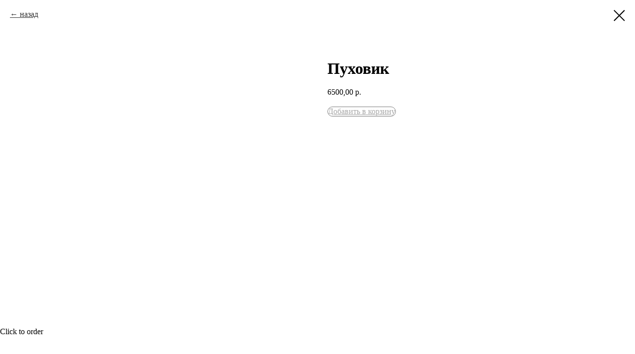

--- FILE ---
content_type: text/html; charset=UTF-8
request_url: https://futsaldinamo.com/tproduct/113332575-524172214930-puhovik
body_size: 12538
content:
<!DOCTYPE html><html> <head><meta charset="utf-8" /><meta http-equiv="Content-Type" content="text/html; charset=utf-8" /><meta name="viewport" content="width=device-width, initial-scale=1.0" /><!--metatextblock-->
<title>Пуховик</title>
<meta name="description" content="">
<meta name="keywords" content="">
<meta property="og:title" content="Пуховик" />
<meta property="og:description" content="" />
<meta property="og:type" content="website" />
<meta property="og:url" content="https://futsaldinamo.com/tproduct/113332575-524172214930-puhovik" />
<meta property="og:image" content="https://static.tildacdn.com/tild6362-3838-4533-a163-653932653133/IMG_0145.JPG" />
<link rel="canonical" href="https://futsaldinamo.com/tproduct/113332575-524172214930-puhovik" />
<!--/metatextblock--><meta property="fb:app_id" content="257953674358265" /><meta name="format-detection" content="telephone=no" /><meta http-equiv="x-dns-prefetch-control" content="on"><link rel="dns-prefetch" href="https://tilda.ws"><link rel="dns-prefetch" href="https://static.tildacdn.com"><link rel="shortcut icon" href="https://static.tildacdn.com/tild3433-6630-4336-a631-363066623530/photoeditorsdk-expor.ico" type="image/x-icon" /><!-- Assets --><link rel="stylesheet" href="https://static.tildacdn.com/css/tilda-grid-3.0.min.css" type="text/css" media="all" /><link rel="stylesheet" href="https://tilda.ws/project1201007/tilda-blocks-2.12.css?t=1601889765" type="text/css" media="all" /><link rel="stylesheet" href="https://static.tildacdn.com/css/tilda-animation-1.0.min.css" type="text/css" media="all" /><link rel="stylesheet" href="https://static.tildacdn.com/css/tilda-popup-1.1.min.css" type="text/css" media="all" /><link rel="stylesheet" href="https://static.tildacdn.com/css/tilda-slds-1.4.min.css" type="text/css" media="all" /><link rel="stylesheet" href="https://static.tildacdn.com/css/tilda-zoom-2.0.min.css" type="text/css" media="all" /><link rel="stylesheet" href="https://static.tildacdn.com/css/tilda-catalog-1.1.min.css" type="text/css" media="all" /><script src="https://static.tildacdn.com/js/jquery-1.10.2.min.js"></script><script src="https://static.tildacdn.com/js/tilda-scripts-2.8.min.js"></script><script src="https://tilda.ws/project1201007/tilda-blocks-2.7.js?t=1601889765"></script><script src="https://static.tildacdn.com/js/lazyload-1.3.min.js" charset="utf-8"></script><script src="https://static.tildacdn.com/js/tilda-animation-1.0.min.js" charset="utf-8"></script><script src="https://static.tildacdn.com/js/hammer.min.js" charset="utf-8"></script><script src="https://static.tildacdn.com/js/tilda-slds-1.4.min.js" charset="utf-8"></script><script src="https://static.tildacdn.com/js/tilda-products-1.0.min.js" charset="utf-8"></script><script src="https://static.tildacdn.com/js/tilda-zoom-2.0.min.js" charset="utf-8"></script><script src="https://static.tildacdn.com/js/tilda-catalog-1.1.min.js" charset="utf-8"></script><script type="text/javascript">window.dataLayer = window.dataLayer || [];</script><script type="text/javascript">if((/bot|google|yandex|baidu|bing|msn|duckduckbot|teoma|slurp|crawler|spider|robot|crawling|facebook/i.test(navigator.userAgent))===false && typeof(sessionStorage)!='undefined' && sessionStorage.getItem('visited')!=='y'){	var style=document.createElement('style');	style.type='text/css';	style.innerHTML='@media screen and (min-width: 980px) {.t-records {opacity: 0;}.t-records_animated {-webkit-transition: opacity ease-in-out .2s;-moz-transition: opacity ease-in-out .2s;-o-transition: opacity ease-in-out .2s;transition: opacity ease-in-out .2s;}.t-records.t-records_visible {opacity: 1;}}';	document.getElementsByTagName('head')[0].appendChild(style);	$(document).ready(function() {	$('.t-records').addClass('t-records_animated');	setTimeout(function(){ $('.t-records').addClass('t-records_visible'); sessionStorage.setItem('visited','y');	},400);	});
}</script></head><body class="t-body" style="margin:0;"><!--allrecords--><div id="allrecords" class="t-records" data-product-page="y" data-hook="blocks-collection-content-node" data-tilda-project-id="1201007" data-tilda-page-id="6392855" data-tilda-formskey="1cd3f52f5eb39456608d3530d94b7f38" >


<!-- PRODUCT START -->


                        
                    
        
        

<div id="rec113332575" class="r t-rec" style="background-color:#ffffff;" data-bg-color="#ffffff">
    <div class="t-store t-store__prod-snippet__container">

        
                <div class="t-store__prod-popup__close-txt-wr" style="position:absolute;">
            <a href="https://futsaldinamo.com/page6392855.html" class="js-store-close-text t-store__prod-popup__close-txt t-descr t-descr_xxs" style="color:#000000;">
                назад
            </a>
        </div>
        
        <a href="https://futsaldinamo.com/page6392855.html" class="t-popup__close" style="position:absolute; background-color:#ffffff">
            <div class="t-popup__close-wrapper">
                <svg class="t-popup__close-icon t-popup__close-icon_arrow" width="26px" height="26px" viewBox="0 0 26 26" version="1.1" xmlns="http://www.w3.org/2000/svg" xmlns:xlink="http://www.w3.org/1999/xlink"><path d="M10.4142136,5 L11.8284271,6.41421356 L5.829,12.414 L23.4142136,12.4142136 L23.4142136,14.4142136 L5.829,14.414 L11.8284271,20.4142136 L10.4142136,21.8284271 L2,13.4142136 L10.4142136,5 Z" fill="#000000"></path></svg>
                <svg class="t-popup__close-icon t-popup__close-icon_cross" width="23px" height="23px" viewBox="0 0 23 23" version="1.1" xmlns="http://www.w3.org/2000/svg" xmlns:xlink="http://www.w3.org/1999/xlink"><g stroke="none" stroke-width="1" fill="#000000" fill-rule="evenodd"><rect transform="translate(11.313708, 11.313708) rotate(-45.000000) translate(-11.313708, -11.313708) " x="10.3137085" y="-3.6862915" width="2" height="30"></rect><rect transform="translate(11.313708, 11.313708) rotate(-315.000000) translate(-11.313708, -11.313708) " x="10.3137085" y="-3.6862915" width="2" height="30"></rect></g></svg>
            </div>
        </a>
        
        <div class="js-store-product js-product t-store__product-snippet" data-product-lid="524172214930" data-product-uid="524172214930" itemscope itemtype="http://schema.org/Product">
            <meta itemprop="productID" content="524172214930" />

            <div class="t-container">
                <div>
                    <meta itemprop="image" content="https://static.tildacdn.com/tild6362-3838-4533-a163-653932653133/IMG_0145.JPG" />
                    <div class="t-store__prod-popup__slider js-store-prod-slider t-store__prod-popup__col-left t-col t-col_6">
                        <div class="js-product-img" style="width:100%;padding-bottom:75%;background-size:cover;opacity:0;">
                        </div>
                    </div>
                    <div class="t-store__prod-popup__info t-align_left t-store__prod-popup__col-right t-col t-col_6">

                        <div class="t-store__prod-popup__title-wrapper">
                            <h1 class="js-store-prod-name js-product-name t-store__prod-popup__name t-name t-name_xl" itemprop="name" style="font-weight:700;">Пуховик</h1>
                            <div class="t-store__prod-popup__brand t-descr t-descr_xxs" >
                                                            </div>
                            <div class="t-store__prod-popup__sku t-descr t-descr_xxs">
                                <span class="js-store-prod-sku js-product-sku" translate="no" >
                                    
                                </span>
                            </div>
                        </div>

                                                                        <div itemprop="offers" itemscope itemtype="http://schema.org/AggregateOffer" style="display:none;">
                            <meta itemprop="lowPrice" content="6500.00" />
                            <meta itemprop="highPrice" content="6500.00" />
                            <meta itemprop="priceCurrency" content="RUB" />
                                                        <link itemprop="availability" href="http://schema.org/InStock">
                                                                                    <div itemprop="offers" itemscope itemtype="http://schema.org/Offer" style="display:none;">
                                <meta itemprop="serialNumber" content="103784021233" />
                                                                <meta itemprop="sku" content="MONCLERNHGBL101464001" />
                                                                <meta itemprop="price" content="6500.00" />
                                <meta itemprop="priceCurrency" content="RUB" />
                                                                <link itemprop="availability" href="http://schema.org/InStock">
                                                            </div>
                                                        <div itemprop="offers" itemscope itemtype="http://schema.org/Offer" style="display:none;">
                                <meta itemprop="serialNumber" content="387805504179" />
                                                                <meta itemprop="sku" content="MONCLERNHGBL101464001" />
                                                                <meta itemprop="price" content="6500.00" />
                                <meta itemprop="priceCurrency" content="RUB" />
                                                                <link itemprop="availability" href="http://schema.org/InStock">
                                                            </div>
                                                        <div itemprop="offers" itemscope itemtype="http://schema.org/Offer" style="display:none;">
                                <meta itemprop="serialNumber" content="442010453049" />
                                                                <meta itemprop="sku" content="MONCLERNHGBL101464001" />
                                                                <meta itemprop="price" content="6500.00" />
                                <meta itemprop="priceCurrency" content="RUB" />
                                                                <link itemprop="availability" href="http://schema.org/InStock">
                                                            </div>
                                                        <div itemprop="offers" itemscope itemtype="http://schema.org/Offer" style="display:none;">
                                <meta itemprop="serialNumber" content="653054178332" />
                                                                <meta itemprop="sku" content="MONCLERNHGBL101464001" />
                                                                <meta itemprop="price" content="6500.00" />
                                <meta itemprop="priceCurrency" content="RUB" />
                                                                <link itemprop="availability" href="http://schema.org/InStock">
                                                            </div>
                                                        <div itemprop="offers" itemscope itemtype="http://schema.org/Offer" style="display:none;">
                                <meta itemprop="serialNumber" content="935167071954" />
                                                                <meta itemprop="sku" content="MONCLERNHGBL101464001" />
                                                                <meta itemprop="price" content="6500.00" />
                                <meta itemprop="priceCurrency" content="RUB" />
                                                                <link itemprop="availability" href="http://schema.org/InStock">
                                                            </div>
                                                    </div>
                        
                                                
                        <div class="js-store-price-wrapper t-store__prod-popup__price-wrapper">
                            <div class="js-store-prod-price t-store__prod-popup__price t-store__prod-popup__price-item t-name t-name_md" style="font-weight:400;">
                                                                <div class="js-product-price js-store-prod-price-val t-store__prod-popup__price-value" data-product-price-def="6500.0000" data-product-price-def-str="6500,00">6500,00</div><div class="t-store__prod-popup__price-currency" translate="no">р.</div>
                                                            </div>
                            <div class="js-store-prod-price-old t-store__prod-popup__price_old t-store__prod-popup__price-item t-name t-name_md" style="font-weight:400;display:none;">
                                                                <div class="js-store-prod-price-old-val t-store__prod-popup__price-value"></div><div class="t-store__prod-popup__price-currency" translate="no">р.</div>
                                                            </div>
                        </div>

                        <div class="js-product-controls-wrapper">
                        </div>

                        <div class="t-store__prod-popup__links-wrapper">
                                                    </div>

                                                <div class="t-store__prod-popup__btn-wrapper"   tt="Добавить в корзину">
                                                        <a href="#order" class="t-store__prod-popup__btn t-store__prod-popup__btn_disabled t-btn t-btn_sm" style="color:#000000;border:1px solid #000000;border-radius:30px;-moz-border-radius:30px;-webkit-border-radius:30px;">
                                <table style="width:100%; height:100%;">
                                    <tbody>
                                        <tr>
                                            <td class="js-store-prod-popup-buy-btn-txt">Добавить в корзину</td>
                                        </tr>
                                    </tbody>
                                </table>
                            </a>
                                                    </div>
                        
                        <div class="js-store-prod-text t-store__prod-popup__text t-descr t-descr_xxs" >
                                                    <div class="js-store-prod-all-text" itemprop="description">
                                                            </div>
                                                                            <div class="js-store-prod-all-charcs">
                                                                                                                                                                        </div>
                                                </div>

                    </div>
                </div>

                            </div>
        </div>
                <div class="js-store-error-msg t-store__error-msg-cont"></div>
        <div itemscope itemtype="http://schema.org/ImageGallery" style="display:none;">
                                                                                                                                                                </div>

    </div>

                        
                        
    
    <style>
        /* body bg color */
        
        .t-body {
            background-color:#ffffff;
        }
        

        /* body bg color end */
        /* Slider stiles */
        .t-slds__bullet_active .t-slds__bullet_body {
            background-color: #222 !important;
        }

        .t-slds__bullet:hover .t-slds__bullet_body {
            background-color: #222 !important;
        }
        /* Slider stiles end */
    </style>
    

            
        
    <style>
        

        

        
    </style>
    
    
        
    <style>
        
    </style>
    
    
        
    <style>
        
    </style>
    
    
        
        <style>
    
                                    
        </style>
    
    
    <div class="js-store-tpl-slider-arrows" style="display: none;">
                


<div class="t-slds__arrow_wrapper t-slds__arrow_wrapper-left" data-slide-direction="left">
  <div class="t-slds__arrow t-slds__arrow-left t-slds__arrow-withbg" style="width: 30px; height: 30px;background-color: rgba(255,255,255,1);">
    <div class="t-slds__arrow_body t-slds__arrow_body-left" style="width: 7px;">
      <svg style="display: block" viewBox="0 0 7.3 13" xmlns="http://www.w3.org/2000/svg" xmlns:xlink="http://www.w3.org/1999/xlink">
                <desc>Left</desc>
        <polyline
        fill="none"
        stroke="#000000"
        stroke-linejoin="butt"
        stroke-linecap="butt"
        stroke-width="1"
        points="0.5,0.5 6.5,6.5 0.5,12.5"
        />
      </svg>
    </div>
  </div>
</div>
<div class="t-slds__arrow_wrapper t-slds__arrow_wrapper-right" data-slide-direction="right">
  <div class="t-slds__arrow t-slds__arrow-right t-slds__arrow-withbg" style="width: 30px; height: 30px;background-color: rgba(255,255,255,1);">
    <div class="t-slds__arrow_body t-slds__arrow_body-right" style="width: 7px;">
      <svg style="display: block" viewBox="0 0 7.3 13" xmlns="http://www.w3.org/2000/svg" xmlns:xlink="http://www.w3.org/1999/xlink">
        <desc>Right</desc>
        <polyline
        fill="none"
        stroke="#000000"
        stroke-linejoin="butt"
        stroke-linecap="butt"
        stroke-width="1"
        points="0.5,0.5 6.5,6.5 0.5,12.5"
        />
      </svg>
    </div>
  </div>
</div>    </div>

    
    <script>
        t_onReady(function() {
            var tildacopyEl = document.getElementById('tildacopy');
            if (tildacopyEl) tildacopyEl.style.display = 'none';

            var recid = '113332575';
            var options = {};
            var product = {"uid":524172214930,"rootpartid":41945,"title":"Пуховик","price":"6500.0000","gallery":[{"img":"https:\/\/static.tildacdn.com\/tild6362-3838-4533-a163-653932653133\/IMG_0145.JPG"},{"img":"https:\/\/static.tildacdn.com\/tild6433-6364-4639-b462-653933323161\/IMG_0146.JPG"},{"img":"https:\/\/static.tildacdn.com\/tild6632-3338-4061-a235-383936663963\/IMG_0147.JPG"},{"img":"https:\/\/static.tildacdn.com\/tild3037-3335-4131-b231-363564636135\/IMG_0148.JPG"},{"img":"https:\/\/static.tildacdn.com\/tild3932-6266-4065-b932-656638646139\/IMG_0149.JPG"}],"sort":1039843,"portion":0,"newsort":0,"json_options":"[{\"title\":\"Выберите размер\",\"values\":[\"M\",\"L\",\"XL\",\"XXL\",\"XXXL\"]},{\"title\":\"Выберите цвет\",\"values\":[\"Серебро\",\"Серебро\",\"Серебро\",\"Серебро\",\"Серебро\"]}]","json_chars":"null","pack_x":0,"pack_y":0,"pack_z":0,"pack_m":0,"serverid":"master","servertime":"1585807662.5951","parentuid":"","editions":[{"uid":103784021233,"externalid":"","sku":"MONCLERNHGBL101464001","price":"6 500.00","priceold":"6 700.00","quantity":"","img":"https:\/\/static.tildacdn.com\/tild6362-3838-4533-a163-653932653133\/IMG_0145.JPG","Выберите размер":"M","Выберите цвет":"Серебро"},{"uid":387805504179,"externalid":"","sku":"MONCLERNHGBL101464001","price":"6 500.00","priceold":"6 700.00","quantity":"","img":"https:\/\/static.tildacdn.com\/tild6362-3838-4533-a163-653932653133\/IMG_0145.JPG","Выберите размер":"L","Выберите цвет":"Серебро"},{"uid":442010453049,"externalid":"","sku":"MONCLERNHGBL101464001","price":"6 500.00","priceold":"6 700.00","quantity":"","img":"https:\/\/static.tildacdn.com\/tild6362-3838-4533-a163-653932653133\/IMG_0145.JPG","Выберите размер":"XL","Выберите цвет":"Серебро"},{"uid":653054178332,"externalid":"","sku":"MONCLERNHGBL101464001","price":"6 500.00","priceold":"6 700.00","quantity":"","img":"https:\/\/static.tildacdn.com\/tild6362-3838-4533-a163-653932653133\/IMG_0145.JPG","Выберите размер":"XXL","Выберите цвет":"Серебро"},{"uid":935167071954,"externalid":"","sku":"MONCLERNHGBL101464001","price":"6 500.00","priceold":"6 700.00","quantity":"","img":"https:\/\/static.tildacdn.com\/tild6362-3838-4533-a163-653932653133\/IMG_0145.JPG","Выберите размер":"XXXL","Выберите цвет":"Серебро"}],"characteristics":[],"properties":[],"partuids":[804806318634],"url":"https:\/\/futsaldinamo.com\/tproduct\/113332575-524172214930-puhovik"};

            // draw slider or show image for SEO
            if (window.isSearchBot) {
                var imgEl = document.querySelector('.js-product-img');
                if (imgEl) imgEl.style.opacity = '1';
            } else {
                
                var prodcard_optsObj = {
    hasWrap: true,
    txtPad: 'lg',
    bgColor: '',
    borderRadius: '',
    shadowSize: '0px',
    shadowOpacity: '',
    shadowSizeHover: '',
    shadowOpacityHover: '',
    shadowShiftyHover: '',
    btnTitle1: 'Посмотреть еще фотографии',
    btnLink1: 'popup',
    btnTitle2: 'Добавить в корзину',
    btnLink2: 'order',
    showOpts: true};

var price_optsObj = {
    color: '',
    colorOld: '',
    fontSize: '',
    fontWeight: '400'
};

var popup_optsObj = {
    columns: '6',
    columns2: '6',
    isVertical: '',
    align: '',
    btnTitle: 'Добавить в корзину',
    closeText: 'назад',
    iconColor: '#000000',
    containerBgColor: '#ffffff',
    overlayBgColorRgba: 'rgba(255,255,255,1)',
    popupStat: '',
    popupContainer: '',
    fixedButton: false,
    mobileGalleryStyle: ''
};

var slider_optsObj = {
    anim_speed: '',
    arrowColor: '#000000',
    videoPlayerIconColor: '',
    cycle: '',
    controls: 'arrowsthumbs',
    bgcolor: '#ebebeb'
};

var slider_dotsOptsObj = {
    size: '',
    bgcolor: '',
    bordersize: '',
    bgcoloractive: ''
};

var slider_slidesOptsObj = {
    zoomable: true,
    bgsize: 'cover',
    ratio: '1'
};

var typography_optsObj = {
    descrColor: '',
    titleColor: ''
};

var default_sortObj = {
    in_stock: false};

var btn1_style = 'border-radius:30px;-moz-border-radius:30px;-webkit-border-radius:30px;color:#000000;border:1px solid #000000;';
var btn2_style = 'border-radius:30px;-moz-border-radius:30px;-webkit-border-radius:30px;color:#ffffff;background-color:#ff2e63;';

var options_catalog = {
    btn1_style: btn1_style,
    btn2_style: btn2_style,
    storepart: '804806318634',
    prodCard: prodcard_optsObj,
    popup_opts: popup_optsObj,
    defaultSort: default_sortObj,
    slider_opts: slider_optsObj,
    slider_dotsOpts: slider_dotsOptsObj,
    slider_slidesOpts: slider_slidesOptsObj,
    typo: typography_optsObj,
    price: price_optsObj,
    blocksInRow: '3',
    imageHover: true,
    imageHeight: '400px',
    imageRatioClass: 't-store__card__imgwrapper_4-3',
    align: 'left',
    vindent: '',
    isHorizOnMob:false,
    itemsAnim: '',
    hasOriginalAspectRatio: false,
    markColor: '#ffffff',
    markBgColor: '#ff4a4a',
    currencySide: 'r',
    currencyTxt: 'р.',
    currencySeparator: ',',
    currencyDecimal: '',
    btnSize: 'sm',
    verticalAlignButtons: false,
    hideFilters: false,
    titleRelevants: '',
    showRelevants: '',
    relevants_slider: false,
    relevants_quantity: '',
    isFlexCols: false,
    isPublishedPage: true,
    previewmode: true,
    colClass: 't-col t-col_3',
    ratio: '1_1',
    sliderthumbsside: '',
    showStoreBtnQuantity: '',
    tabs: '',
    galleryStyle: '',
    title_typo: '',
    descr_typo: '',
    price_typo: '',
    price_old_typo: '',
    menu_typo: '',
    options_typo: '',
    sku_typo: '',
    characteristics_typo: '',
    button_styles: '',
    button2_styles: '',
    buttonicon: '',
    buttoniconhover: '',
};                
                // emulate, get options_catalog from file store_catalog_fields
                options = options_catalog;
                options.typo.title = "font-weight:700;" || '';
                options.typo.descr = "" || '';

                try {
                    if (options.showRelevants) {
                        var itemsCount = '4';
                        var relevantsMethod;
                        switch (options.showRelevants) {
                            case 'cc':
                                relevantsMethod = 'current_category';
                                break;
                            case 'all':
                                relevantsMethod = 'all_categories';
                                break;
                            default:
                                relevantsMethod = 'category_' + options.showRelevants;
                                break;
                        }

                        t_onFuncLoad('t_store_loadProducts', function() {
                            t_store_loadProducts(
                                'relevants',
                                recid,
                                options,
                                false,
                                {
                                    currentProductUid: '524172214930',
                                    relevantsQuantity: itemsCount,
                                    relevantsMethod: relevantsMethod,
                                    relevantsSort: 'random'
                                }
                            );
                        });
                    }
                } catch (e) {
                    console.log('Error in relevants: ' + e);
                }
            }

            
                            options.popup_opts.btnTitle = 'Добавить в корзину';
                        

            window.tStoreOptionsList = [{"title":"Выберите размер","params":[],"values":[{"id":"72065","value":"0"},{"id":"72068","value":"1"},{"id":"72110","value":"110"},{"id":"72113","value":"120"},{"id":"72116","value":"130"},{"id":"72119","value":"140"},{"id":"72122","value":"150"},{"id":"72071","value":"2"},{"id":"69767","value":"28"},{"id":"69770","value":"29"},{"id":"72074","value":"3"},{"id":"69773","value":"30"},{"id":"69776","value":"31"},{"id":"69779","value":"32"},{"id":"69782","value":"33"},{"id":"50609","value":"34"},{"id":"38423","value":"35"},{"id":"64022","value":"35,5"},{"id":"12032","value":"36"},{"id":"12038","value":"37"},{"id":"12041","value":"38"},{"id":"69347","value":"38,5"},{"id":"12044","value":"39"},{"id":"53819","value":"4"},{"id":"11996","value":"40"},{"id":"12005","value":"41"},{"id":"12008","value":"42"},{"id":"12011","value":"43"},{"id":"12014","value":"44"},{"id":"59261","value":"44,5"},{"id":"12017","value":"45"},{"id":"12941","value":"46"},{"id":"12944","value":"47"},{"id":"69809","value":"48"},{"id":"72095","value":"5"},{"id":"69812","value":"50"},{"id":"69815","value":"52"},{"id":"69818","value":"54"},{"id":"72098","value":"6"},{"id":"69362","value":"L"},{"id":"69359","value":"M"},{"id":"69353","value":"S"},{"id":"69365","value":"XL"},{"id":"71852","value":"XS"},{"id":"69758","value":"XXL"},{"id":"69824","value":"XXXL"},{"id":"12446","value":"Кремовый"},{"id":"52898","value":"Светоотражающий"}]},{"title":"Выберите цвет","params":[],"values":[{"id":"52391","value":"35"},{"id":"12443","value":"36"},{"id":"12449","value":"37"},{"id":"12452","value":"38"},{"id":"12455","value":"39"},{"id":"52394","value":"40"},{"id":"12851","value":"Бардовый"},{"id":"34721","value":"Бардовый с цветами"},{"id":"51920","value":"Бежевый"},{"id":"67796","value":"Бежевый с оранжевой эмблемой"},{"id":"67793","value":"Бежевый с чёрной эмблемой"},{"id":"38588","value":"Бело-чёрный"},{"id":"12020","value":"Белый"},{"id":"52187","value":"Белый  с золотым знаком"},{"id":"52184","value":"Белый  с синим знаком"},{"id":"32129","value":"Белый в цвете"},{"id":"34733","value":"Белый с буквенным значком"},{"id":"12731","value":"Белый с голубым"},{"id":"34682","value":"Белый с двумя цветами"},{"id":"38675","value":"Белый с жёлтым"},{"id":"53114","value":"Белый с жёлтым знаком"},{"id":"34727","value":"Белый с жёлтым значком"},{"id":"12776","value":"Белый с защитным цветом"},{"id":"31889","value":"Белый с зелёной пяткой"},{"id":"37706","value":"Белый с зелёным"},{"id":"37760","value":"Белый с золотой надписью"},{"id":"50570","value":"Белый с золотом"},{"id":"52949","value":"Белый с золотым"},{"id":"12992","value":"Белый с золотым знаком"},{"id":"34745","value":"Белый с золотым значком"},{"id":"50948","value":"Белый с золотыми звёздами"},{"id":"51974","value":"Белый с коричневым"},{"id":"34823","value":"Белый с красной подошвой"},{"id":"52460","value":"Белый с красной полосой"},{"id":"12734","value":"Белый с красным"},{"id":"12884","value":"Белый с красным знаком"},{"id":"31943","value":"Белый с красным значком"},{"id":"37802","value":"Белый с красным рисунком"},{"id":"54482","value":"Белый с красными полосками"},{"id":"12398","value":"Белый с кремовым"},{"id":"36470","value":"Белый с металликом"},{"id":"50945","value":"Белый с металлическими звёздами"},{"id":"37757","value":"Белый с металлической надписью"},{"id":"38726","value":"Белый с надписью"},{"id":"28556","value":"Белый с оранжевой пяткой"},{"id":"12137","value":"Белый с оранжевым"},{"id":"12098","value":"Белый с оранжевыми вставками"},{"id":"48536","value":"Белый с полосками"},{"id":"37622","value":"Белый с рисунком"},{"id":"52952","value":"Белый с розовым"},{"id":"52178","value":"Белый с розовым знаком"},{"id":"50567","value":"Белый с серебром"},{"id":"33074","value":"Белый с серым"},{"id":"54341","value":"Белый с сеткой"},{"id":"54344","value":"Белый с сеткой и розовой полосой"},{"id":"38636","value":"Белый с синей пяткой"},{"id":"53066","value":"Белый с синей стрелкой"},{"id":"37880","value":"Белый с синий"},{"id":"49097","value":"Белый с синим"},{"id":"53111","value":"Белый с синим знаком"},{"id":"31940","value":"Белый с синим значком"},{"id":"36473","value":"Белый с синим и красным"},{"id":"37754","value":"Белый с синим носком"},{"id":"37805","value":"Белый с синим рисунком"},{"id":"38453","value":"Белый с синим скелетом"},{"id":"54479","value":"Белый с синими полосками"},{"id":"34742","value":"Белый с тёмным значком"},{"id":"52340","value":"Белый с тигром"},{"id":"34697","value":"Белый с тремя цветами"},{"id":"50474","value":"Белый с узором"},{"id":"34730","value":"Белый с узорчатым значком"},{"id":"34718","value":"Белый с цветами"},{"id":"54338","value":"Белый с цветной сеткой"},{"id":"12110","value":"Белый с цветными вставками"},{"id":"50939","value":"Белый с цветными звёздами"},{"id":"53015","value":"Белый с цветными полосами"},{"id":"31898","value":"Белый с чёрной пяткой"},{"id":"53069","value":"Белый с чёрной стрелкой"},{"id":"12125","value":"Белый с чёрным"},{"id":"12995","value":"Белый с чёрным знаком"},{"id":"31937","value":"Белый с чёрным значком"},{"id":"50126","value":"Белый с чёрным и коричневым"},{"id":"34688","value":"Белый с чёрным и красным"},{"id":"11999","value":"Белый с чёрным носом и пяткой"},{"id":"12029","value":"Белый с чёрным носом и пяткой, цветной знак"},{"id":"38456","value":"Белый с чёрным скелетом"},{"id":"50123","value":"Белый с чёрным, зелёным и красным"},{"id":"50942","value":"Белый с чёрными звёздами"},{"id":"54488","value":"Белый с чёрными полосками"},{"id":"48539","value":"Белый с эмблемой"},{"id":"52343","value":"Белый со звёздами"},{"id":"37796","value":"Белый со светлым рисунком"},{"id":"50603","value":"Белый со стразами"},{"id":"37799","value":"Белый со тёмным рисунком"},{"id":"37688","value":"Белый, жёлтый, красный"},{"id":"37685","value":"Белый, синий, красный"},{"id":"12374","value":"Бирюзовый"},{"id":"69329","value":"Блестящий"},{"id":"71561","value":"Бурый"},{"id":"38816","value":"Вариант 1"},{"id":"38819","value":"Вариант 2"},{"id":"59963","value":"Вариант 3"},{"id":"59966","value":"Вариант 4"},{"id":"59969","value":"Вариант 5"},{"id":"69869","value":"Газетный"},{"id":"52913","value":"Глянцевый"},{"id":"50741","value":"Голубай"},{"id":"33077","value":"Голубая полоса"},{"id":"12086","value":"Голубой"},{"id":"34694","value":"Голубой с белым и чёрным"},{"id":"12092","value":"Голубой с зелёной подошвой"},{"id":"12023","value":"Градиентный"},{"id":"37571","value":"Джинсовый"},{"id":"69194","value":"Жёлтая клетка"},{"id":"33086","value":"Жёлто-голубая полоса"},{"id":"12062","value":"Жёлтый"},{"id":"12830","value":"Жёлтый с красным знаком"},{"id":"12833","value":"Жёлтый с чёрным знаком"},{"id":"37682","value":"Жёлтый, зелёный, красный"},{"id":"32084","value":"Защитный с жёлтой пяткой"},{"id":"12131","value":"Зелёный"},{"id":"34649","value":"Зелёный с белым"},{"id":"50594","value":"Зелёный со стразами"},{"id":"52985","value":"Зеркальный"},{"id":"52691","value":"Золотистый"},{"id":"31967","value":"Золотой"},{"id":"34820","value":"Какао"},{"id":"12383","value":"Клечатый"},{"id":"50681","value":"Коралловый"},{"id":"29417","value":"Коричневый"},{"id":"29420","value":"Коричневый с голубым"},{"id":"34670","value":"Коричневый с чёрным"},{"id":"69827","value":"Красно-белый"},{"id":"72125","value":"Красно-чёрный"},{"id":"12035","value":"Красный"},{"id":"34706","value":"Красный градиент"},{"id":"36773","value":"Красный градиентный"},{"id":"34652","value":"Красный с белым"},{"id":"12839","value":"Красный с белым знаком"},{"id":"50687","value":"Красный с металликом"},{"id":"12140","value":"Красный с синим"},{"id":"34724","value":"Красный с цветами"},{"id":"12836","value":"Красный с чёрным знаком"},{"id":"12380","value":"Красный с чёрным значком"},{"id":"12122","value":"Кремовый"},{"id":"59405","value":"Кремовый с голубой подошвой"},{"id":"34709","value":"Кремовый с двумя цветами"},{"id":"50519","value":"Кремовый с красным"},{"id":"12146","value":"Кремовый с полосатыми нитями"},{"id":"31892","value":"Кремовый с чёрной пяткой"},{"id":"50516","value":"Кремовый с чёрным"},{"id":"50600","value":"Кремовый со стразами"},{"id":"33860","value":"Металлик"},{"id":"52190","value":"Металлик  с чёрным знаком"},{"id":"54491","value":"Молочный"},{"id":"34712","value":"Молочный с синим и красным"},{"id":"12149","value":"Оранжевый"},{"id":"59234","value":"Оранжевый с белым"},{"id":"12095","value":"Оранжевый с жёлтым"},{"id":"34700","value":"Оранжевый с крапинкой"},{"id":"59237","value":"Оранжевый с чёрным"},{"id":"69224","value":"Персиковый"},{"id":"69227","value":"Персиковый с чёрной полосой"},{"id":"33896","value":"Пёстрый"},{"id":"53207","value":"Полосатый"},{"id":"52250","value":"Пудровый"},{"id":"36770","value":"Пурпурный"},{"id":"71558","value":"Радужный"},{"id":"33911","value":"Разноцветные"},{"id":"50591","value":"Разноцветные со стразами"},{"id":"31895","value":"Разноцветный"},{"id":"12725","value":"Розовый"},{"id":"34685","value":"Розовый градиентный"},{"id":"54212","value":"Розовый с белой полосой"},{"id":"33053","value":"Розовый с белым значком"},{"id":"12128","value":"Розовый с золотом"},{"id":"52370","value":"Розовый с коричневым"},{"id":"33866","value":"Розовый с чёрным"},{"id":"52415","value":"Рыжый"},{"id":"38429","value":"Рыжый с золотым"},{"id":"12074","value":"Светло-розовый с серым"},{"id":"12077","value":"Светло-серый"},{"id":"12080","value":"Светло-серый с белой пяткой"},{"id":"52694","value":"Серебристый"},{"id":"72152","value":"Серебро"},{"id":"12047","value":"Серый"},{"id":"34679","value":"Серый градиентный"},{"id":"52175","value":"Серый с белым"},{"id":"12932","value":"Серый с белым знаком"},{"id":"34661","value":"Серый с белым значком"},{"id":"12923","value":"Серый с голубым знаком"},{"id":"32078","value":"Серый с жёлтой пяткой"},{"id":"36428","value":"Серый с жёлтым"},{"id":"12782","value":"Серый с защитным цветом"},{"id":"12089","value":"Серый с зелёными нитями"},{"id":"31718","value":"Серый с красным"},{"id":"12926","value":"Серый с красным знаком"},{"id":"12083","value":"Серый с оранжевыми нитями"},{"id":"12068","value":"Серый с розовой пяткой"},{"id":"52955","value":"Серый с розовым"},{"id":"12071","value":"Серый с чёрной пяткой"},{"id":"12119","value":"Серый с чёрным"},{"id":"12998","value":"Серый с чёрным знаком"},{"id":"12056","value":"Серый с чёрными вставками"},{"id":"32132","value":"Сетчатый"},{"id":"12368","value":"Синий"},{"id":"36776","value":"Синий градиентный"},{"id":"34655","value":"Синий с белым"},{"id":"12827","value":"Синий с белым знаком"},{"id":"34736","value":"Синий с белым значком"},{"id":"70487","value":"Синий с дырками"},{"id":"50684","value":"Синий с металликом"},{"id":"36785","value":"Синий с чёрным"},{"id":"53192","value":"Стеклянный"},{"id":"36467","value":"Тёмно-зелёный"},{"id":"32087","value":"Темно-зелёный с жёлтой пяткой"},{"id":"36476","value":"Тёмно-зелёный с чёрным"},{"id":"36779","value":"Тёмно-красный градиентный"},{"id":"12059","value":"Темно-серый"},{"id":"29414","value":"Темно-синий"},{"id":"34658","value":"Тёмно-синий с белым"},{"id":"12419","value":"Тёмно-синий с белым знаком"},{"id":"34664","value":"Тёмно-синий с белым значком"},{"id":"38492","value":"Тигровый"},{"id":"38795","value":"Узорчатые"},{"id":"12113","value":"Узорчатые с жёлтым рисунком"},{"id":"12116","value":"Узорчатые с синим рисунком"},{"id":"12152","value":"Узорчатый"},{"id":"12371","value":"Фиолетовый"},{"id":"12134","value":"Хаки"},{"id":"32081","value":"Хаки с жёлтой пяткой"},{"id":"12458","value":"Хамиллионный"},{"id":"36464","value":"Хоки"},{"id":"37649","value":"Цветной"},{"id":"69881","value":"Чёрная"},{"id":"36371","value":"Чернильный"},{"id":"34703","value":"Чёрно-белый"},{"id":"50606","value":"Чёрно-серый с белым"},{"id":"12026","value":"Чёрный"},{"id":"52181","value":"Чёрный  с белым знаком"},{"id":"72704","value":"Чёрный с белой надписью"},{"id":"59960","value":"Чёрный с белой подошвай"},{"id":"12425","value":"Чёрный с белой подошвой"},{"id":"34691","value":"Чёрный с белой подошвой и надписью"},{"id":"12440","value":"Чёрный с белым"},{"id":"12416","value":"Чёрный с белым знаком"},{"id":"31925","value":"Чёрный с белым значком"},{"id":"28373","value":"Чёрный с белым значком и белой подошвой"},{"id":"36782","value":"Чёрный с белым значком и зелёной подошвой"},{"id":"28376","value":"Чёрный с белым значком и чёрной подошвой"},{"id":"28523","value":"Чёрный с белым и красным"},{"id":"66122","value":"Чёрный с белым носом"},{"id":"38465","value":"Чёрный с белым полосой"},{"id":"38462","value":"Чёрный с белым скелетом"},{"id":"50498","value":"Чёрный с белыми полосами"},{"id":"31712","value":"Чёрный с жёлтым"},{"id":"33101","value":"Чёрный с жёлтым значком"},{"id":"38459","value":"Чёрный с жёлтым скелетом"},{"id":"12779","value":"Чёрный с защитным цветом"},{"id":"12935","value":"Чёрный с зелёной подошвой"},{"id":"33863","value":"Чёрный с зелёным"},{"id":"31970","value":"Чёрный с золотой подошвай"},{"id":"51611","value":"Чёрный с золотом"},{"id":"38426","value":"Чёрный с золотым"},{"id":"34667","value":"Чёрный с золотым значком"},{"id":"36479","value":"Чёрный с коричневым и красным"},{"id":"72707","value":"Чёрный с красной надписью"},{"id":"12878","value":"Чёрный с красной подошвой"},{"id":"28559","value":"Чёрный с красной пяткой"},{"id":"31715","value":"Чёрный с красным"},{"id":"12929","value":"Чёрный с красным знаком"},{"id":"12377","value":"Чёрный с красным значком"},{"id":"28370","value":"Чёрный с красным значком и белой подошвой"},{"id":"50495","value":"Чёрный с красными полосами"},{"id":"34673","value":"Чёрный с надписью"},{"id":"50501","value":"Чёрный с оранжевой подошвой"},{"id":"31928","value":"Чёрный с оранжевым значком"},{"id":"12053","value":"Чёрный с оранжевыми шнурками"},{"id":"12143","value":"Чёрный с полосатыми нитями"},{"id":"38789","value":"Чёрный с рисунком"},{"id":"33857","value":"Чёрный с розовым"},{"id":"70529","value":"Чёрный с серебром"},{"id":"12881","value":"Чёрный с серой подошвой"},{"id":"50561","value":"Чёрный с серым"},{"id":"33098","value":"Чёрный с серым значком"},{"id":"50564","value":"Чёрный с синим"},{"id":"29363","value":"Чёрный с синим значком"},{"id":"34676","value":"Чёрный с тремя цветами"},{"id":"34715","value":"Чёрный с цветами"},{"id":"28379","value":"Чёрный с чёрной подошвой"},{"id":"29366","value":"Чёрный с чёрным значком"},{"id":"12050","value":"Чёрный с чёрными шнурками"},{"id":"37637","value":"Чёрный с эёлтым"},{"id":"69761","value":"Чёрный с эмблемами"},{"id":"52367","value":"Чёрный с эмблемой"},{"id":"34739","value":"Чёрный со светлым значком"},{"id":"50597","value":"Чёрный со стразами"},{"id":"37691","value":"Чёрный, красный"}]},{"title":"Качество","params":[],"values":[{"id":"12386","value":"Оригинальное качество"},{"id":"12065","value":"Супер А"},{"id":"31952","value":"Супер А,"},{"id":"12002","value":"Топ качество"}]},{"title":"Выберите","params":[],"values":[{"id":"34751","value":"Белый"},{"id":"68303","value":"Вариант 1"},{"id":"68444","value":"Вариант 10"},{"id":"68447","value":"Вариант 11"},{"id":"68450","value":"Вариант 12"},{"id":"68453","value":"Вариант 13"},{"id":"68456","value":"Вариант 14"},{"id":"68459","value":"Вариант 15"},{"id":"68462","value":"Вариант 16"},{"id":"68465","value":"Вариант 17"},{"id":"68468","value":"Вариант 18"},{"id":"68471","value":"Вариант 19"},{"id":"68420","value":"Вариант 2"},{"id":"68474","value":"Вариант 20"},{"id":"68477","value":"Вариант 21"},{"id":"68423","value":"Вариант 3"},{"id":"68426","value":"Вариант 4"},{"id":"68429","value":"Вариант 5"},{"id":"68432","value":"Вариант 6"},{"id":"68435","value":"Вариант 7"},{"id":"68438","value":"Вариант 8"},{"id":"68441","value":"Вариант 9"},{"id":"34787","value":"Голубой"},{"id":"34760","value":"Защитный"},{"id":"34778","value":"Зелёный"},{"id":"34748","value":"Коричневый"},{"id":"34772","value":"Красный"},{"id":"34784","value":"Оранжевый"},{"id":"34781","value":"Пёстрый"},{"id":"34757","value":"Серый"},{"id":"34766","value":"Синий"},{"id":"34763","value":"Тёмно-серый"},{"id":"34754","value":"Чёрный"},{"id":"34769","value":"Чёрный с белым значком"},{"id":"34775","value":"Чёрный с зелёным значком"}]},{"title":"Выберите модель","params":[],"values":[{"id":"37949","value":"Вариант 1"},{"id":"52532","value":"Вариант 10"},{"id":"52535","value":"Вариант 11"},{"id":"52538","value":"Вариант 12"},{"id":"52541","value":"Вариант 13"},{"id":"52544","value":"Вариант 14"},{"id":"52547","value":"Вариант 15"},{"id":"52550","value":"Вариант 16"},{"id":"52553","value":"Вариант 17"},{"id":"52556","value":"Вариант 18"},{"id":"52559","value":"Вариант 19"},{"id":"37952","value":"Вариант 2"},{"id":"52676","value":"Вариант 20"},{"id":"63911","value":"Вариант 21"},{"id":"63914","value":"Вариант 22"},{"id":"68747","value":"Вариант 23"},{"id":"68825","value":"Вариант 24"},{"id":"68828","value":"Вариант 25"},{"id":"68831","value":"Вариант 26"},{"id":"68834","value":"Вариант 27"},{"id":"68837","value":"Вариант 28"},{"id":"68840","value":"Вариант 29"},{"id":"37955","value":"Вариант 3"},{"id":"68843","value":"Вариант 30"},{"id":"68846","value":"Вариант 31"},{"id":"37958","value":"Вариант 4"},{"id":"51089","value":"Вариант 5"},{"id":"51935","value":"Вариант 6"},{"id":"51938","value":"Вариант 7"},{"id":"51941","value":"Вариант 8"},{"id":"52529","value":"Вариант 9"}]}];

            t_onFuncLoad('t_store_productInit', function() {
                t_store_productInit(recid, options, product);
            });

            // if user coming from catalog redirect back to main page
            if (window.history.state && (window.history.state.productData || window.history.state.storepartuid)) {
                window.onpopstate = function() {
                    window.history.replaceState(null, null, window.location.origin);
                    window.location.replace(window.location.origin);
                };
            }
        });
    </script>
    

</div>


<!-- PRODUCT END -->

<div id="rec114092051" class="r t-rec" style="" data-animationappear="off" data-record-type="706"><script type="text/javascript">$(document).ready(function(){	tcart__init('114092051');	/* hack for Android */ var ua = navigator.userAgent.toLowerCase(); var isAndroid = (ua.indexOf("android") > -1); if(isAndroid) { $('.t-body').addClass('t-body_scrollable-hack-for-android'); $('head').append("<style>@media screen and (max-width: 560px) {\n.t-body_scrollable-hack-for-android {\noverflow: visible !important;\n}\n}\n</style>"); console.log('Android css hack was inited'); }
});</script><div class="t706" data-project-currency="р." data-project-currency-side="r" data-project-currency-sep="," data-project-currency-code="RUB" data-cart-sendevent-onadd="y"> <div class="t706__carticon t706__carticon_sm" style=""> <div class="t706__carticon-text t-name t-name_xs">Click to order</div> <div class="t706__carticon-wrapper"> <!--<div class="t706__carticon-imgwrap"><img class="t706__carticon-img" src="https://static.tildacdn.com/lib/linea/930cac0f-758b-b7ee-1eb0-b18fc6e10893/ecommerce_bag.svg"></div>--> <div class="t706__carticon-imgwrap" > <svg class="t706__carticon-img" xmlns="http://www.w3.org/2000/svg" viewBox="0 0 64 64"><descr style="color:#bebebe;">Cart</descr><path fill="none" stroke-width="2" stroke-miterlimit="10" d="M44 18h10v45H10V18h10z"/><path fill="none" stroke-width="2" stroke-miterlimit="10" d="M22 24V11c0-5.523 4.477-10 10-10s10 4.477 10 10v13"/></svg> </div> <div class="t706__carticon-counter"></div> </div> </div> <div class="t706__cartwin"> <div class="t706__cartwin-close"> <div class="t706__cartwin-close-wrapper"> <svg class="t706__cartwin-close-icon" width="23px" height="23px" viewBox="0 0 23 23" version="1.1" xmlns="http://www.w3.org/2000/svg" xmlns:xlink="http://www.w3.org/1999/xlink"> <g stroke="none" stroke-width="1" fill="#fff" fill-rule="evenodd"> <rect transform="translate(11.313708, 11.313708) rotate(-45.000000) translate(-11.313708, -11.313708) " x="10.3137085" y="-3.6862915" width="2" height="30"></rect> <rect transform="translate(11.313708, 11.313708) rotate(-315.000000) translate(-11.313708, -11.313708) " x="10.3137085" y="-3.6862915" width="2" height="30"></rect> </g> </svg> </div> </div> <div class="t706__cartwin-content"> <div class="t706__cartwin-top"> <div class="t706__cartwin-heading t-name t-name_xl">Ваш заказ</div> </div> <div class="t706__cartwin-products"></div> <div class="t706__cartwin-bottom"> <div class="t706__cartwin-prodamount-wrap t-descr t-descr_sm"> <span class="t706__cartwin-prodamount-label">Total:&nbsp;</span><span class="t706__cartwin-prodamount"></span> </div> </div> <div class="t706__orderform t-input_nomargin"> <form id="form114092051" name='form114092051' role="form" action='' method='POST' data-formactiontype="2" data-inputbox=".t-input-group" data-success-url="https://krossonly.tilda.ws/page6439560.html" class="t-form js-form-proccess t-form_inputs-total_3 t-form_bbonly " data-formsended-callback="t706_onSuccessCallback" > <input type="hidden" name="formservices[]" value="3b8c6f872c09890bc73e311af00db324" class="js-formaction-services"> <input type="hidden" name="formservices[]" value="475adc10406f70a7205621ff87e9f669" class="js-formaction-services"> <input type="hidden" name="formservices[]" value="68e08161a149fe63d25222631e72d430" class="js-formaction-services"> <input type="hidden" name="formservices[]" value="c546014cf3ccf851dcbb121f9661c4cc" class="js-formaction-services"> <input type="hidden" name="tildaspec-formname" tabindex="-1" value="Cart"> <div class="js-successbox t-form__successbox t-text t-text_md" style="display:none;">Данные отправляются ...</div> <div class="t-form__inputsbox"> <div class="t-input-group t-input-group_nm" data-input-lid="1496239431201"> <div class="t-input-block"> <input type="text" name="name" class="t-input js-tilda-rule t-input_bbonly" value="" placeholder="Имя" data-tilda-req="1" data-tilda-rule="name" style="color:#000000; border:1px solid #000000; border-radius: 30px; -moz-border-radius: 30px; -webkit-border-radius: 30px;"> <div class="t-input-error"></div> </div> </div> <div class="t-input-group t-input-group_em" data-input-lid="1496239459190"> <div class="t-input-block"> <input type="text" name="email" class="t-input js-tilda-rule t-input_bbonly" value="" placeholder="Почта" data-tilda-req="1" data-tilda-rule="email" style="color:#000000; border:1px solid #000000; border-radius: 30px; -moz-border-radius: 30px; -webkit-border-radius: 30px;"> <div class="t-input-error"></div> </div> </div> <div class="t-input-group t-input-group_ph" data-input-lid="1496239478607"> <div class="t-input-block"> <input type="tel" name="phone" data-phonemask-init="no" data-phonemask-id="114092051" data-phonemask-lid="1496239478607" data-phonemask-maskcountry="RU" class="t-input js-phonemask-input js-tilda-rule t-input_bbonly" value="" placeholder="+7(999)999-9999" data-tilda-req="1" style="color:#000000; border:1px solid #000000; border-radius: 30px; -moz-border-radius: 30px; -webkit-border-radius: 30px;"> <script type="text/javascript"> if (! document.getElementById('t-phonemask-script')) { (function (d, w, o) { var n=d.getElementsByTagName(o)[0],s=d.createElement(o),f=function(){n.parentNode.insertBefore(s,n);}; s.type = "text/javascript"; s.async = true; s.id = 't-phonemask-script'; s.src="https://static.tildacdn.com/js/tilda-phone-mask-1.1.min.js"; if (w.opera=="[object Opera]") {d.addEventListener("DOMContentLoaded", f, false);} else { f(); } })(document, window, 'script'); } else { $(document).ready(function(){ if (typeof t_form_phonemask_load == 'function') { t_form_phonemask_load($('#rec114092051 [data-phonemask-lid=1496239478607]')); } }); } </script> <div class="t-input-error"></div> </div> </div><div class="t-form__errorbox-middle"> <div class="js-errorbox-all t-form__errorbox-wrapper" style="display:none;"> <div class="t-form__errorbox-text t-text t-text_md"> <p class="t-form__errorbox-item js-rule-error js-rule-error-all"></p> <p class="t-form__errorbox-item js-rule-error js-rule-error-req">Обязательное поле для заполнения </p> <p class="t-form__errorbox-item js-rule-error js-rule-error-email">Пожалуйста напишите правильное почту</p> <p class="t-form__errorbox-item js-rule-error js-rule-error-name">Пожалуйста напишите правильное имя</p> <p class="t-form__errorbox-item js-rule-error js-rule-error-phone">Пожалуйста напишите правильный номер телефона</p> <p class="t-form__errorbox-item js-rule-error js-rule-error-minlength">Значение слишком короткое</p> <p class="t-form__errorbox-item js-rule-error js-rule-error-string"></p> </div> </div></div> <div class="t-form__submit"> <button type="submit" class="t-submit" style="color:#ffffff;background-color:#ff2e63;border-radius:30px; -moz-border-radius:30px; -webkit-border-radius:30px;" >Отправить </button> </div> </div> <div class="t-form__errorbox-bottom"> <div class="js-errorbox-all t-form__errorbox-wrapper" style="display:none;"> <div class="t-form__errorbox-text t-text t-text_md"> <p class="t-form__errorbox-item js-rule-error js-rule-error-all"></p> <p class="t-form__errorbox-item js-rule-error js-rule-error-req">Обязательное поле для заполнения </p> <p class="t-form__errorbox-item js-rule-error js-rule-error-email">Пожалуйста напишите правильное почту</p> <p class="t-form__errorbox-item js-rule-error js-rule-error-name">Пожалуйста напишите правильное имя</p> <p class="t-form__errorbox-item js-rule-error js-rule-error-phone">Пожалуйста напишите правильный номер телефона</p> <p class="t-form__errorbox-item js-rule-error js-rule-error-minlength">Значение слишком короткое</p> <p class="t-form__errorbox-item js-rule-error js-rule-error-string"></p> </div> </div> </div> </form><style>#rec114092051 input::-webkit-input-placeholder {color:#000000; opacity: 0.5;}	#rec114092051 input::-moz-placeholder {color:#000000; opacity: 0.5;}	#rec114092051 input:-moz-placeholder {color:#000000; opacity: 0.5;}	#rec114092051 input:-ms-input-placeholder {color:#000000; opacity: 0.5;}	#rec114092051 textarea::-webkit-input-placeholder {color:#000000; opacity: 0.5;}	#rec114092051 textarea::-moz-placeholder {color:#000000; opacity: 0.5;}	#rec114092051 textarea:-moz-placeholder {color:#000000; opacity: 0.5;}	#rec114092051 textarea:-ms-input-placeholder {color:#000000; opacity: 0.5;}</style> </div> <div class="t706__form-bottom-text t-text t-text_xs">Нажимая на кнопку "Получить каталог", вы даете согласие на <a href="https://krossonly.tilda.ws/page6955858.html" style="color:#4a69ff !important;text-decoration: none;border-bottom: 1px solid rgb(74, 105, 255);box-shadow: inset 0px -0px 0px 0px rgb(74, 105, 255);-webkit-box-shadow: inset 0px -0px 0px 0px rgb(74, 105, 255);-moz-box-shadow: inset 0px -0px 0px 0px rgb(74, 105, 255);">обработку персональных данных</a>.</div> </div> </div> <div class="t706__cartdata"> </div> </div></div>



</div>
<!--/allrecords--><!-- Stat --> <!-- Yandex.Metrika counter 55105948 --> <script type="text/javascript" > (function(m,e,t,r,i,k,a){m[i]=m[i]||function(){(m[i].a=m[i].a||[]).push(arguments)}; m[i].l=1*new Date();k=e.createElement(t),a=e.getElementsByTagName(t)[0],k.async=1,k.src=r,a.parentNode.insertBefore(k,a)}) (window, document, "script", "https://mc.yandex.ru/metrika/tag.js", "ym"); window.mainMetrikaId = 55105948; ym(window.mainMetrikaId , "init", { clickmap:true, trackLinks:true, accurateTrackBounce:true, webvisor:true,ecommerce:"dataLayer" }); </script><noscript><div><img src="https://mc.yandex.ru/watch/55105948" style="position:absolute; left:-9999px;" alt="" /></div></noscript> <!-- /Yandex.Metrika counter --> <script type="text/javascript">if (! window.mainTracker) { window.mainTracker = 'tilda'; }	window.tildastatscroll = 'yes';	(function (d, w, k, o, g) { var n=d.getElementsByTagName(o)[0],s=d.createElement(o),f=function(){n.parentNode.insertBefore(s,n);}; s.type = "text/javascript"; s.async = true; s.key = k; s.id = "tildastatscript"; s.src=g; if (w.opera=="[object Opera]") {d.addEventListener("DOMContentLoaded", f, false);} else { f(); } })(document, window, '065455baba61e9ea5dada855f611b3e5','script','https://stat.tildacdn.com/js/tildastat-0.2.min.js');</script></body></html>